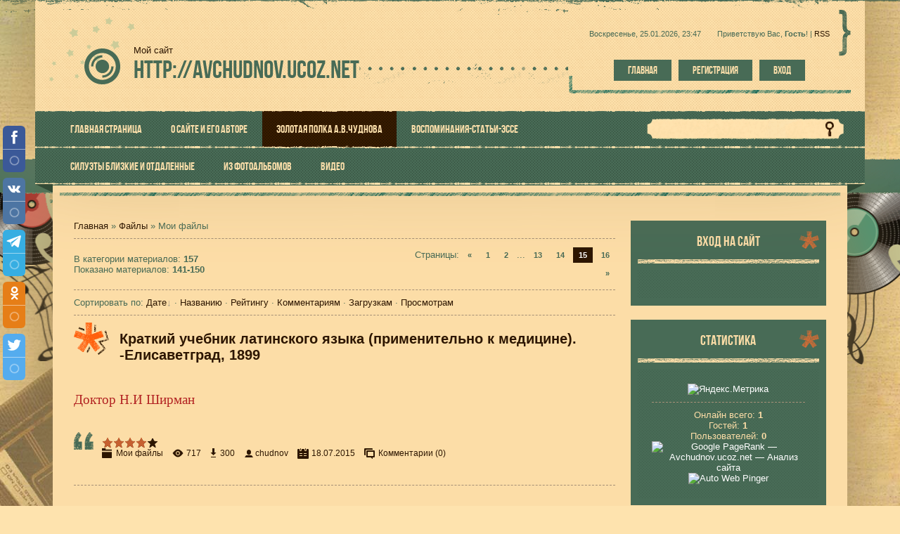

--- FILE ---
content_type: text/html; charset=UTF-8
request_url: https://avchudnov.ucoz.net/load/1-15
body_size: 10243
content:
<!DOCTYPE html>
<html>
<head>

	<script type="text/javascript">new Image().src = "//counter.yadro.ru/hit;ucoznet?r"+escape(document.referrer)+(screen&&";s"+screen.width+"*"+screen.height+"*"+(screen.colorDepth||screen.pixelDepth))+";u"+escape(document.URL)+";"+Date.now();</script>
	<script type="text/javascript">new Image().src = "//counter.yadro.ru/hit;ucoz_desktop_ad?r"+escape(document.referrer)+(screen&&";s"+screen.width+"*"+screen.height+"*"+(screen.colorDepth||screen.pixelDepth))+";u"+escape(document.URL)+";"+Date.now();</script>
<meta charset="utf-8">
<meta name="viewport" content="width=device-width; initial-scale=1">


<title>Мои файлы  - Каталог файлов - http://avchudnov.ucoz.net</title>
<link rel="stylesheet" href="/.s/src/css/1241.css" type="text/css" media="all" />
<script type="text/javascript">
var navTitle = 'Navigation';
</script>

	<link rel="stylesheet" href="/.s/src/base.min.css?v=221108" />
	<link rel="stylesheet" href="/.s/src/layer2.min.css?v=221108" />

	<script src="/.s/src/jquery-1.12.4.min.js"></script>
	
	<script src="/.s/src/uwnd.min.js?v=221108"></script>
	<script src="//s770.ucoz.net/cgi/uutils.fcg?a=uSD&ca=2&ug=999&isp=0&r=0.298610049457025"></script>
	<link rel="stylesheet" href="/.s/src/ulightbox/ulightbox.min.css" />
	<link rel="stylesheet" href="/.s/src/social.css" />
	<script src="/.s/src/ulightbox/ulightbox.min.js"></script>
	<script>
/* --- UCOZ-JS-DATA --- */
window.uCoz = {"uLightboxType":1,"layerType":2,"site":{"id":"eavchudnov","domain":null,"host":"avchudnov.ucoz.net"},"module":"load","country":"US","sign":{"5255":"Помощник","5458":"Следующий","7287":"Перейти на страницу с фотографией.","7254":"Изменить размер","7253":"Начать слайд-шоу","7251":"Запрошенный контент не может быть загружен. Пожалуйста, попробуйте позже.","7252":"Предыдущий","3125":"Закрыть"},"ssid":"034043175073600645553","language":"ru"};
/* --- UCOZ-JS-CODE --- */

		function eRateEntry(select, id, a = 65, mod = 'load', mark = +select.value, path = '', ajax, soc) {
			if (mod == 'shop') { path = `/${ id }/edit`; ajax = 2; }
			( !!select ? confirm(select.selectedOptions[0].textContent.trim() + '?') : true )
			&& _uPostForm('', { type:'POST', url:'/' + mod + path, data:{ a, id, mark, mod, ajax, ...soc } });
		}
 function uSocialLogin(t) {
			var params = {"vkontakte":{"width":790,"height":400},"google":{"height":600,"width":700},"yandex":{"width":870,"height":515},"ok":{"height":390,"width":710},"facebook":{"height":520,"width":950}};
			var ref = escape(location.protocol + '//' + ('avchudnov.ucoz.net' || location.hostname) + location.pathname + ((location.hash ? ( location.search ? location.search + '&' : '?' ) + 'rnd=' + Date.now() + location.hash : ( location.search || '' ))));
			window.open('/'+t+'?ref='+ref,'conwin','width='+params[t].width+',height='+params[t].height+',status=1,resizable=1,left='+parseInt((screen.availWidth/2)-(params[t].width/2))+',top='+parseInt((screen.availHeight/2)-(params[t].height/2)-20)+'screenX='+parseInt((screen.availWidth/2)-(params[t].width/2))+',screenY='+parseInt((screen.availHeight/2)-(params[t].height/2)-20));
			return false;
		}
		function TelegramAuth(user){
			user['a'] = 9; user['m'] = 'telegram';
			_uPostForm('', {type: 'POST', url: '/index/sub', data: user});
		}
function loginPopupForm(params = {}) { new _uWnd('LF', ' ', -250, -100, { closeonesc:1, resize:1 }, { url:'/index/40' + (params.urlParams ? '?'+params.urlParams : '') }) }
/* --- UCOZ-JS-END --- */
</script>

	<style>.UhideBlock{display:none; }</style>
</head>

<body>
<div id="utbr8214" rel="s770"></div>
<!--U1AHEADER1Z-->
<header>
  <div id="header">
   <div class="head-t">
       <div class="head-i">
        <div class="wrapper">
         <div id="head-sh">
          <div class="head-t">
           <div class="head-cont">
            <div class="head-l">
             <div id="site-logo"><span class="site-l"><span class="site-d"><!-- <logo> -->Мой сайт<!-- </logo> --></span><span class="site-n"><a href="http://avchudnov.ucoz.net/">http://avchudnov.ucoz.net</a></span></span></div>
            </div>
            <div class="head-r">
             <div class="dw-box">
              <span class="dw-i ">
                <span class="head-dt">Воскресенье, 25.01.2026, 23:47</span>
                <span class="head-wl"><span><!--<s5212>-->Приветствую Вас<!--</s>-->, <b>Гость</b>!</span> | <a href="https://avchudnov.ucoz.net/load/rss/">RSS</a></span></span>
             </div>
             <div class="head-btns">
              <a href="/"><!--<s5176>-->Главная<!--</s>--></a>
              <a title="Регистрация" href="/register"><!--<s3089>-->Регистрация<!--</s>--></a>
                <a title="Вход" href="javascript:;" rel="nofollow" onclick="loginPopupForm(); return false;"><!--<s3087>-->Вход<!--</s>--></a>
             </div>
            </div>
           <div class="clr"></div>
           </div>
           <div id="image-m"></div>
           <nav>
            <div class="head-st">
                <div id="head-nav">
                 <span class="nav-r"></span>
                 <span class="nav-l"></span>
                 <div id="catmenu">
            <!-- <sblock_nmenu> -->
<!-- <bc> --><div id="uNMenuDiv1" class="uMenuV"><ul class="uMenuRoot">
<li><a  href="/" ><span>Главная страница</span></a></li>
<li><a  href="/index/0-2" ><span>О сайте и его авторе</span></a></li>
<li><a class=" uMenuItemA" href="/load" ><span>Золотая полка А.В.Чуднова</span></a></li>
<li><a  href="/publ" ><span>Воспоминания-статьи-эссе</span></a></li>
<li><a  href="/blog" ><span>Силуэты близкие и отдаленные</span></a></li>
<li><a  href="/photo" ><span>Из фотоальбомов</span></a></li>
<li><a  href="/video" ><span>Видео</span></a></li></ul></div><!-- </bc> -->
<!-- </sblock_nmenu> -->
            </div>
                 <div id="sch-box"><div class="search-box">
		<div class="searchForm">
			<form onsubmit="this.sfSbm.disabled=true" method="get" style="margin:0" action="/search/">
				<div align="center" class="schQuery">
					<input type="text" name="q" maxlength="30" size="20" class="queryField" />
				</div>
				<div align="center" class="schBtn">
					<input type="submit" class="searchSbmFl" name="sfSbm" value="Найти" />
				</div>
				<input type="hidden" name="t" value="0">
			</form>
		</div></div></div>
                 <div class="clr"></div>
                </div>
            </div>
           </nav>
          </div>
         </div>
        </div>
       </div>
   </div>
  </div>
</header>
<!--/U1AHEADER1Z-->
<div id="overlay">
<div id="casing">
 <div id="vinyls">
  <div id="cas-i">
   <div class="wrapper">
    <div class="cas-box">
     <div class="cas-sh">
      <div class="cas-bl">
      <div class="cas-l">
        <!-- <global_promo> -->
        
        <!-- </global_promo> -->
         
         <!-- <middle> -->
       <div id="content" >
             <section><!-- <body> --><table border="0" cellpadding="0" cellspacing="0" width="100%">
<tr>
<td width="80%"><a href="http://avchudnov.ucoz.net/"><!--<s5176>-->Главная<!--</s>--></a> &raquo; <a href="/load/"><!--<s5182>-->Файлы<!--</s>--></a>  &raquo; Мои файлы</td>
<td align="right" style="white-space: nowrap;"></td>
</tr>
</table>
<hr />
<table border="0" cellpadding="0" cellspacing="0" width="100%">
<tr>
<td width="60%"><!--<s5222>-->В категории материалов<!--</s>-->: <b>157</b><br /><!--<s5220>-->Показано материалов<!--</s>-->: <b><span class="numShown73">141-150</span></b></td>
<td align="right"><!--<s3015>-->Страницы<!--</s>-->: <span class="pagesBlockuz1"><a class="swchItem swchItem-prev" href="/load/1-14"  onclick="spages('14', this, '2' ); return false;" ><span>&laquo;</span></a> <a class="swchItem" href="/load/1"  onclick="spages('1', this, '2' ); return false;" ><span>1</span></a> <a class="swchItem" href="/load/1-2"  onclick="spages('2', this, '2' ); return false;" ><span>2</span></a> <span class="swchItemDots"><span>...</span></span> <a class="swchItem" href="/load/1-13"  onclick="spages('13', this, '2' ); return false;" ><span>13</span></a> <a class="swchItem" href="/load/1-14"  onclick="spages('14', this, '2' ); return false;" ><span>14</span></a> <b class="swchItemA"><span>15</span></b> <a class="swchItem" href="/load/1-16"  onclick="spages('16', this, '2' ); return false;" ><span>16</span></a>  <a class="swchItem swchItem-next" href="/load/1-16"  onclick="spages('16', this, '2' ); return false;" ><span>&raquo;</span></a></span></td>
</tr>
</table>
<hr />
<!--<s5221>-->Сортировать по<!--</s>-->: <span class="sortBlock23"> 
<a href="javascript:;" rel="nofollow" onclick="ssorts('1', '/load/1', '0' ); return false;" class="catSortLink darr">Дате</a>  &middot;  
<a href="javascript:;" rel="nofollow" onclick="ssorts('3', '/load/1', '0' ); return false;" class="catSortLink">Названию</a>  &middot;  
<a href="javascript:;" rel="nofollow" onclick="ssorts('6', '/load/1', '0' ); return false;" class="catSortLink">Рейтингу</a>  &middot;  
<a href="javascript:;" rel="nofollow" onclick="ssorts('8', '/load/1', '0' ); return false;" class="catSortLink">Комментариям</a>  &middot;  
<a href="javascript:;" rel="nofollow" onclick="ssorts('10', '/load/1', '0' ); return false;" class="catSortLink">Загрузкам</a>  &middot;  
<a href="javascript:;" rel="nofollow" onclick="ssorts('12', '/load/1', '0' ); return false;" class="catSortLink">Просмотрам</a> </span><hr />
<div id="nativeroll_video_cont" style="display:none;"></div><script>
			var other_filters_params="",t="";
			$(".other_filter").each(function( ) {
				this.selectedIndex > 0 && ( other_filters_params += t + this.id + "=" + this.value, t="&" )
			});

			function spages(p, link, s ) {
				if ( 1) return !!location.assign(link.href);
				ajaxPageController.showLoader();
				if ( other_filters_params.length && other_filters_params.indexOf('?') < 0 ) {
					other_filters_params = '?' + other_filters_params;
				}
				_uPostForm('', { url:link.attributes.href.value + other_filters_params, data:{ ajax:1 } } )
			}

			function ssorts(p, cu, seo ) {
				if ( 1 ) {
					if ( seo&&seo=='1'){var uu=cu+'?sort='+p;var sort=false;var filter1=false;var filter2=false;var filter3=false;var pageX=false;tmp=[];var items=location.search.substr(1).split("&");for (var index=0;index<items.length;index++){tmp=items[index].split("=");if ( tmp[0]&&tmp[1]&&(tmp[0]=='sort')){sort=tmp[1];}if ( tmp[0]&&tmp[1]&&(tmp[0]=='filter1')){filter1=tmp[1];}if ( tmp[0]&&tmp[1]&&(tmp[0]=='filter2')){filter2=tmp[1];}if ( tmp[0]&&tmp[1]&&(tmp[0]=='filter3')){filter3=tmp[1];}if ( tmp[0]&&!tmp[1]){if ( tmp[0].match(/page/)){pageX=tmp[0];}}}if ( filter1){uu+='&filter1='+filter1;}if ( filter2){uu+='&filter2='+filter2;}if ( filter3){uu+='&filter3='+filter3;}if ( pageX){uu+='&'+pageX}document.location.href=uu+((other_filters_params!='')?'&'+other_filters_params:''); return;}
					document.location.href='/load/1-1-'+p+''+'?' + other_filters_params;
					return
				}
				ajaxPageController.showLoader();
				if ( other_filters_params.length && other_filters_params.indexOf('?') < 0 ) {
					other_filters_params = '?' + other_filters_params;
				}
				_uPostForm('', { url:'/load/1-1-' + p + '-0-0-0-0-' + Date.now() + other_filters_params });
			}</script>

			<div id="allEntries"><div id="entryID18">
			<table border="0" cellpadding="0" cellspacing="0" width="100%" class="eBlock"><tr><td style="padding:3px;">
				
				<div class="eTitle" style="text-align:start;"><a href="/load/kratkij_uchebnik_latinskogo_jazyka_primenitelno_k_medicine/1-1-0-18">Краткий учебник латинского языка (применительно к медицине). -Елисаветград, 1899</a></div>
				<div class="eMessage" style="text-align:start;clear:both;padding-top:2px;padding-bottom:2px;"><p class="western" style="margin-bottom: 0cm; line-height: 150%"><span style="color:#B22222;"><font face="Times New Roman, serif"><font style="font-size: 14pt">Доктор Н.И Ширман</font></font></span></p></div>
				<div class="eDetails" style="clear:both;">
					<div class="rate-stars-wrapper" style="float:inline-end">
		<style type="text/css">
			.u-star-rating-16 { list-style:none; margin:0px; padding:0px; width:80px; height:16px; position:relative; background: url('/.s/t/1241/rating.png') top left repeat-x }
			.u-star-rating-16 li{ padding:0px; margin:0px; float:left }
			.u-star-rating-16 li a { display:block;width:16px;height: 16px;line-height:16px;text-decoration:none;text-indent:-9000px;z-index:20;position:absolute;padding: 0px;overflow:hidden }
			.u-star-rating-16 li a:hover { background: url('/.s/t/1241/rating.png') left center;z-index:2;left:0px;border:none }
			.u-star-rating-16 a.u-one-star { left:0px }
			.u-star-rating-16 a.u-one-star:hover { width:16px }
			.u-star-rating-16 a.u-two-stars { left:16px }
			.u-star-rating-16 a.u-two-stars:hover { width:32px }
			.u-star-rating-16 a.u-three-stars { left:32px }
			.u-star-rating-16 a.u-three-stars:hover { width:48px }
			.u-star-rating-16 a.u-four-stars { left:48px }
			.u-star-rating-16 a.u-four-stars:hover { width:64px }
			.u-star-rating-16 a.u-five-stars { left:64px }
			.u-star-rating-16 a.u-five-stars:hover { width:80px }
			.u-star-rating-16 li.u-current-rating { top:0 !important; left:0 !important;margin:0 !important;padding:0 !important;outline:none;background: url('/.s/t/1241/rating.png') left bottom;position: absolute;height:16px !important;line-height:16px !important;display:block;text-indent:-9000px;z-index:1 }
		</style><script>
			var usrarids = {};
			function ustarrating(id, mark) {
				if (!usrarids[id]) {
					usrarids[id] = 1;
					$(".u-star-li-"+id).hide();
					_uPostForm('', { type:'POST', url:`/load`, data:{ a:65, id, mark, mod:'load', ajax:'2' } })
				}
			}
		</script><ul id="uStarRating18" class="uStarRating18 u-star-rating-16" title="Рейтинг: 4.0/1">
			<li id="uCurStarRating18" class="u-current-rating uCurStarRating18" style="width:80%;"></li></ul></div>
					<a class="e-category" href="/load/1">Мои файлы</a><span class="ed-sep"> | </span>
					<span class="e-reads"><span class="ed-title">Просмотров:</span> <span class="ed-value">717</span></span><span class="ed-sep"> | </span>
					<span class="e-loads"><span class="ed-title">Загрузок:</span> <span class="ed-value">300</span></span><span class="ed-sep"> | </span>
					<span class="e-author"><span class="ed-title">Добавил:</span> <span class="ed-value"><a href="javascript:;" rel="nofollow" onclick="window.open('/index/8-1', 'up1', 'scrollbars=1,top=0,left=0,resizable=1,width=700,height=375'); return false;">chudnov</a></span></span><span class="ed-sep"> | </span>
					<span class="e-date"><span class="ed-title">Дата:</span> <span class="ed-value" title="00:11">18.07.2015</span></span>
					<span class="ed-sep"> | </span><a class="e-comments" href="/load/kratkij_uchebnik_latinskogo_jazyka_primenitelno_k_medicine/1-1-0-18#comments">Комментарии (0)</a>
				</div>
			</td></tr></table><br /></div><div id="entryID17">
			<table border="0" cellpadding="0" cellspacing="0" width="100%" class="eBlock"><tr><td style="padding:3px;">
				
				<div class="eTitle" style="text-align:start;"><a href="/load/kirovograda_istorija_tradiciji_suchasnist/1-1-0-17">КІРОВОГРАДЩИНА. Історія. Традиції. Сучасність</a></div>
				<div class="eMessage" style="text-align:start;clear:both;padding-top:2px;padding-bottom:2px;"><p class="western" style="margin-bottom: 0cm; line-height: 100%"><font color="#000000"><font face="Times New Roman, serif"><font style="font-size: 14pt"><span lang="uk-UA">- Кіровоград,&nbsp;2008, - 640 с.</span></font></font></font></p>

<p align="left" class="western" style="margin-bottom: 0cm; line-height: 100%">&nbsp;</p></div>
				<div class="eDetails" style="clear:both;">
					<div class="rate-stars-wrapper" style="float:inline-end"><ul id="uStarRating17" class="uStarRating17 u-star-rating-16" title="Рейтинг: 5.0/1">
			<li id="uCurStarRating17" class="u-current-rating uCurStarRating17" style="width:100%;"></li></ul></div>
					<a class="e-category" href="/load/1">Мои файлы</a><span class="ed-sep"> | </span>
					<span class="e-reads"><span class="ed-title">Просмотров:</span> <span class="ed-value">1869</span></span><span class="ed-sep"> | </span>
					<span class="e-loads"><span class="ed-title">Загрузок:</span> <span class="ed-value">346</span></span><span class="ed-sep"> | </span>
					<span class="e-author"><span class="ed-title">Добавил:</span> <span class="ed-value"><a href="javascript:;" rel="nofollow" onclick="window.open('/index/8-1', 'up1', 'scrollbars=1,top=0,left=0,resizable=1,width=700,height=375'); return false;">chudnov</a></span></span><span class="ed-sep"> | </span>
					<span class="e-date"><span class="ed-title">Дата:</span> <span class="ed-value" title="23:34">17.07.2015</span></span>
					<span class="ed-sep"> | </span><a class="e-comments" href="/load/kirovograda_istorija_tradiciji_suchasnist/1-1-0-17#comments">Комментарии (0)</a>
				</div>
			</td></tr></table><br /></div><div id="entryID16">
			<table border="0" cellpadding="0" cellspacing="0" width="100%" class="eBlock"><tr><td style="padding:3px;">
				
				<div class="eTitle" style="text-align:start;"><a href="/load/polinovij_med_evgen_malanjuk_oleksandr_semenenko_kirilo_emanuel_poeziji_spogadi_listi_svitlini/1-1-0-16">Полиновий мед. Євген Маланюк, Олександр Семененко, Кирило Емануель:</a></div>
				<div class="eMessage" style="text-align:start;clear:both;padding-top:2px;padding-bottom:2px;"><p class="western" style="margin-bottom: 0cm; line-height: 100%">&nbsp;поезії &mdash; спогади &mdash; листи &mdash; світлини</p>

<p class="western" style="margin-bottom: 0cm; line-height: 100%">&nbsp;</p></div>
				<div class="eDetails" style="clear:both;">
					<div class="rate-stars-wrapper" style="float:inline-end"><ul id="uStarRating16" class="uStarRating16 u-star-rating-16" title="Рейтинг: 5.0/1">
			<li id="uCurStarRating16" class="u-current-rating uCurStarRating16" style="width:100%;"></li></ul></div>
					<a class="e-category" href="/load/1">Мои файлы</a><span class="ed-sep"> | </span>
					<span class="e-reads"><span class="ed-title">Просмотров:</span> <span class="ed-value">976</span></span><span class="ed-sep"> | </span>
					<span class="e-loads"><span class="ed-title">Загрузок:</span> <span class="ed-value">331</span></span><span class="ed-sep"> | </span>
					<span class="e-author"><span class="ed-title">Добавил:</span> <span class="ed-value"><a href="javascript:;" rel="nofollow" onclick="window.open('/index/8-1', 'up1', 'scrollbars=1,top=0,left=0,resizable=1,width=700,height=375'); return false;">chudnov</a></span></span><span class="ed-sep"> | </span>
					<span class="e-date"><span class="ed-title">Дата:</span> <span class="ed-value" title="02:19">17.07.2015</span></span>
					<span class="ed-sep"> | </span><a class="e-comments" href="/load/polinovij_med_evgen_malanjuk_oleksandr_semenenko_kirilo_emanuel_poeziji_spogadi_listi_svitlini/1-1-0-16#comments">Комментарии (0)</a>
				</div>
			</td></tr></table><br /></div><div id="entryID15">
			<table border="0" cellpadding="0" cellspacing="0" width="100%" class="eBlock"><tr><td style="padding:3px;">
				
				<div class="eTitle" style="text-align:start;"><a href="/load/velika_vijna_1941_1945_kirovogradskij_vimir_kniga_albom/1-1-0-15">Велика війна 1941-1945. Кіровоградський вимір. Книга-альбом</a></div>
				<div class="eMessage" style="text-align:start;clear:both;padding-top:2px;padding-bottom:2px;"><p class="western" style="margin-bottom: 0cm; line-height: 100%">&nbsp;</p>

<p class="western" lang="uk-UA" style="margin-bottom: 0cm; line-height: 100%">&nbsp;</p></div>
				<div class="eDetails" style="clear:both;">
					<div class="rate-stars-wrapper" style="float:inline-end"><ul id="uStarRating15" class="uStarRating15 u-star-rating-16" title="Рейтинг: 5.0/1">
			<li id="uCurStarRating15" class="u-current-rating uCurStarRating15" style="width:100%;"></li></ul></div>
					<a class="e-category" href="/load/1">Мои файлы</a><span class="ed-sep"> | </span>
					<span class="e-reads"><span class="ed-title">Просмотров:</span> <span class="ed-value">1401</span></span><span class="ed-sep"> | </span>
					<span class="e-loads"><span class="ed-title">Загрузок:</span> <span class="ed-value">309</span></span><span class="ed-sep"> | </span>
					<span class="e-author"><span class="ed-title">Добавил:</span> <span class="ed-value"><a href="javascript:;" rel="nofollow" onclick="window.open('/index/8-1', 'up1', 'scrollbars=1,top=0,left=0,resizable=1,width=700,height=375'); return false;">chudnov</a></span></span><span class="ed-sep"> | </span>
					<span class="e-date"><span class="ed-title">Дата:</span> <span class="ed-value" title="01:44">17.07.2015</span></span>
					<span class="ed-sep"> | </span><a class="e-comments" href="/load/velika_vijna_1941_1945_kirovogradskij_vimir_kniga_albom/1-1-0-15#comments">Комментарии (0)</a>
				</div>
			</td></tr></table><br /></div><div id="entryID14">
			<table border="0" cellpadding="0" cellspacing="0" width="100%" class="eBlock"><tr><td style="padding:3px;">
				
				<div class="eTitle" style="text-align:start;"><a href="/load/jurij_kaminskij_izbrannoe_stikhotvorenija_1958_2011_gg/1-1-0-14">Юрий Каминский. Избранное. Стихотворения 1958—2011 гг.</a></div>
				<div class="eMessage" style="text-align:start;clear:both;padding-top:2px;padding-bottom:2px;"><p class="western" style="margin-bottom: 0cm; line-height: 100%">&nbsp;</p>

<p class="western" style="margin-bottom: 0cm; line-height: 100%">&nbsp;</p></div>
				<div class="eDetails" style="clear:both;">
					<div class="rate-stars-wrapper" style="float:inline-end"><ul id="uStarRating14" class="uStarRating14 u-star-rating-16" title="Рейтинг: 5.0/1">
			<li id="uCurStarRating14" class="u-current-rating uCurStarRating14" style="width:100%;"></li></ul></div>
					<a class="e-category" href="/load/1">Мои файлы</a><span class="ed-sep"> | </span>
					<span class="e-reads"><span class="ed-title">Просмотров:</span> <span class="ed-value">2149</span></span><span class="ed-sep"> | </span>
					<span class="e-loads"><span class="ed-title">Загрузок:</span> <span class="ed-value">328</span></span><span class="ed-sep"> | </span>
					<span class="e-author"><span class="ed-title">Добавил:</span> <span class="ed-value"><a href="javascript:;" rel="nofollow" onclick="window.open('/index/8-1', 'up1', 'scrollbars=1,top=0,left=0,resizable=1,width=700,height=375'); return false;">chudnov</a></span></span><span class="ed-sep"> | </span>
					<span class="e-date"><span class="ed-title">Дата:</span> <span class="ed-value" title="00:26">17.07.2015</span></span>
					<span class="ed-sep"> | </span><a class="e-comments" href="/load/jurij_kaminskij_izbrannoe_stikhotvorenija_1958_2011_gg/1-1-0-14#comments">Комментарии (0)</a>
				</div>
			</td></tr></table><br /></div><div id="entryID13">
			<table border="0" cellpadding="0" cellspacing="0" width="100%" class="eBlock"><tr><td style="padding:3px;">
				
				<div class="eTitle" style="text-align:start;"><a href="/load/ljubov_nasha_otechestvo_barkovskie_prokhorovy_i_sokolovy_borodkiny_v_istorii_i_pamjati/1-1-0-13">Любовь наша, Отечество! Барковские, Прохоровы и Соколовы-Бородкины в истории и памяти</a></div>
				<div class="eMessage" style="text-align:start;clear:both;padding-top:2px;padding-bottom:2px;"><p class="western" style="margin-bottom: 0cm; line-height: 100%"><span style="color:#000080;"><strong>Василенко Анатолий Свиридович</strong></span></p>

<p class="western" style="margin-bottom: 0cm; line-height: 100%">- Кировоград: Имэкс-ЛТД, 2011, 202 с. : ил.</p>

<p class="western" style="margin-bottom: 0cm; line-height: 100%"><span style="color:#0000CD;">Серия &laquo;Єлисаветградське коло&raquo;</span></p>

<p class="western" style="margin-bottom: 0cm; line-height: 100%">&nbsp;</p></div>
				<div class="eDetails" style="clear:both;">
					<div class="rate-stars-wrapper" style="float:inline-end"><ul id="uStarRating13" class="uStarRating13 u-star-rating-16" title="Рейтинг: 5.0/1">
			<li id="uCurStarRating13" class="u-current-rating uCurStarRating13" style="width:100%;"></li></ul></div>
					<a class="e-category" href="/load/1">Мои файлы</a><span class="ed-sep"> | </span>
					<span class="e-reads"><span class="ed-title">Просмотров:</span> <span class="ed-value">1141</span></span><span class="ed-sep"> | </span>
					<span class="e-loads"><span class="ed-title">Загрузок:</span> <span class="ed-value">311</span></span><span class="ed-sep"> | </span>
					<span class="e-author"><span class="ed-title">Добавил:</span> <span class="ed-value"><a href="javascript:;" rel="nofollow" onclick="window.open('/index/8-1', 'up1', 'scrollbars=1,top=0,left=0,resizable=1,width=700,height=375'); return false;">chudnov</a></span></span><span class="ed-sep"> | </span>
					<span class="e-date"><span class="ed-title">Дата:</span> <span class="ed-value" title="23:34">16.07.2015</span></span>
					<span class="ed-sep"> | </span><a class="e-comments" href="/load/ljubov_nasha_otechestvo_barkovskie_prokhorovy_i_sokolovy_borodkiny_v_istorii_i_pamjati/1-1-0-13#comments">Комментарии (0)</a>
				</div>
			</td></tr></table><br /></div><div id="entryID12">
			<table border="0" cellpadding="0" cellspacing="0" width="100%" class="eBlock"><tr><td style="padding:3px;">
				
				<div class="eTitle" style="text-align:start;"><a href="/load/zapiski_russkoj_akademicheskoj_gruppy_v_ssha_tom_xxxvii/1-1-0-12">Записки русской академической группы в США. Том XXXVII</a></div>
				<div class="eMessage" style="text-align:start;clear:both;padding-top:2px;padding-bottom:2px;"><p class="western" style="margin-bottom: 0cm; line-height: 100%"><span style="font-size:12px;"><font face="Times New Roman, serif"><font style="font-size: 10pt"><font color="#000000"><span style="letter-spacing: 0.5pt"><span lang="en-US">- New York, </span></span></font><font color="#000000"><span lang="en-US">2012</span></font></font></font></span></p></div>
				<div class="eDetails" style="clear:both;">
					<div class="rate-stars-wrapper" style="float:inline-end"><ul id="uStarRating12" class="uStarRating12 u-star-rating-16" title="Рейтинг: 5.0/1">
			<li id="uCurStarRating12" class="u-current-rating uCurStarRating12" style="width:100%;"></li></ul></div>
					<a class="e-category" href="/load/1">Мои файлы</a><span class="ed-sep"> | </span>
					<span class="e-reads"><span class="ed-title">Просмотров:</span> <span class="ed-value">1792</span></span><span class="ed-sep"> | </span>
					<span class="e-loads"><span class="ed-title">Загрузок:</span> <span class="ed-value">425</span></span><span class="ed-sep"> | </span>
					<span class="e-author"><span class="ed-title">Добавил:</span> <span class="ed-value"><a href="javascript:;" rel="nofollow" onclick="window.open('/index/8-1', 'up1', 'scrollbars=1,top=0,left=0,resizable=1,width=700,height=375'); return false;">chudnov</a></span></span><span class="ed-sep"> | </span>
					<span class="e-date"><span class="ed-title">Дата:</span> <span class="ed-value" title="22:09">16.07.2015</span></span>
					<span class="ed-sep"> | </span><a class="e-comments" href="/load/zapiski_russkoj_akademicheskoj_gruppy_v_ssha_tom_xxxvii/1-1-0-12#comments">Комментарии (2)</a>
				</div>
			</td></tr></table><br /></div><div id="entryID11">
			<table border="0" cellpadding="0" cellspacing="0" width="100%" class="eBlock"><tr><td style="padding:3px;">
				
				<div class="eTitle" style="text-align:start;"><a href="/load/dmitro_ivanovich_chizhevskij_i_jogo_suchasniki_listi_spogadi/1-1-0-11">Дмитро Іванович Чижевський і його сучасники. Листи, спогади</a></div>
				<div class="eMessage" style="text-align:start;clear:both;padding-top:2px;padding-bottom:2px;"><p class="western" style="margin-bottom: 0cm; line-height: 100%">- Кіровоград: Імекс-ЛТД, 2013, 528 с.; <span lang="uk-UA">іл.</span></p></div>
				<div class="eDetails" style="clear:both;">
					<div class="rate-stars-wrapper" style="float:inline-end"><ul id="uStarRating11" class="uStarRating11 u-star-rating-16" title="Рейтинг: 5.0/1">
			<li id="uCurStarRating11" class="u-current-rating uCurStarRating11" style="width:100%;"></li></ul></div>
					<a class="e-category" href="/load/1">Мои файлы</a><span class="ed-sep"> | </span>
					<span class="e-reads"><span class="ed-title">Просмотров:</span> <span class="ed-value">1523</span></span><span class="ed-sep"> | </span>
					<span class="e-loads"><span class="ed-title">Загрузок:</span> <span class="ed-value">314</span></span><span class="ed-sep"> | </span>
					<span class="e-author"><span class="ed-title">Добавил:</span> <span class="ed-value"><a href="javascript:;" rel="nofollow" onclick="window.open('/index/8-1', 'up1', 'scrollbars=1,top=0,left=0,resizable=1,width=700,height=375'); return false;">chudnov</a></span></span><span class="ed-sep"> | </span>
					<span class="e-date"><span class="ed-title">Дата:</span> <span class="ed-value" title="18:28">16.07.2015</span></span>
					<span class="ed-sep"> | </span><a class="e-comments" href="/load/dmitro_ivanovich_chizhevskij_i_jogo_suchasniki_listi_spogadi/1-1-0-11#comments">Комментарии (0)</a>
				</div>
			</td></tr></table><br /></div><div id="entryID10">
			<table border="0" cellpadding="0" cellspacing="0" width="100%" class="eBlock"><tr><td style="padding:3px;">
				
				<div class="eTitle" style="text-align:start;"><a href="/load/kniga_josipa_polishhuka_1940_1943_uporjadnik_o_v_chudnov_kirovograd_imeks_ltd_2011_278_s_il_serija_elisavetgradske_kolo/1-1-0-10">Книга Йосипа Поліщука (1940-1943). Упорядник О.Чуднов</a></div>
				<div class="eMessage" style="text-align:start;clear:both;padding-top:2px;padding-bottom:2px;"><p align="justify" class="western" style="margin-bottom: 0cm; line-height: 100%">- Кіровоград, 2011. - 278 с.: іл.&nbsp;</p>

<p>&nbsp;</p></div>
				<div class="eDetails" style="clear:both;">
					<div class="rate-stars-wrapper" style="float:inline-end"><ul id="uStarRating10" class="uStarRating10 u-star-rating-16" title="Рейтинг: 5.0/1">
			<li id="uCurStarRating10" class="u-current-rating uCurStarRating10" style="width:100%;"></li></ul></div>
					<a class="e-category" href="/load/1">Мои файлы</a><span class="ed-sep"> | </span>
					<span class="e-reads"><span class="ed-title">Просмотров:</span> <span class="ed-value">1303</span></span><span class="ed-sep"> | </span>
					<span class="e-loads"><span class="ed-title">Загрузок:</span> <span class="ed-value">288</span></span><span class="ed-sep"> | </span>
					<span class="e-author"><span class="ed-title">Добавил:</span> <span class="ed-value"><a href="javascript:;" rel="nofollow" onclick="window.open('/index/8-1', 'up1', 'scrollbars=1,top=0,left=0,resizable=1,width=700,height=375'); return false;">chudnov</a></span></span><span class="ed-sep"> | </span>
					<span class="e-date"><span class="ed-title">Дата:</span> <span class="ed-value" title="16:55">16.07.2015</span></span>
					<span class="ed-sep"> | </span><a class="e-comments" href="/load/kniga_josipa_polishhuka_1940_1943_uporjadnik_o_v_chudnov_kirovograd_imeks_ltd_2011_278_s_il_serija_elisavetgradske_kolo/1-1-0-10#comments">Комментарии (0)</a>
				</div>
			</td></tr></table><br /></div><div id="entryID9">
			<table border="0" cellpadding="0" cellspacing="0" width="100%" class="eBlock"><tr><td style="padding:3px;">
				
				<div class="eTitle" style="text-align:start;"><a href="/load/prof_d_r_n_polonska_vasilenko_zaselennja_pivdennoji_ukrajini_v_polovini_xviii_st_1734_1775/1-1-0-9">Наталія  Полонська-Василенко. Заселення південної України в половині XVIII ст.</a></div>
				<div class="eMessage" style="text-align:start;clear:both;padding-top:2px;padding-bottom:2px;"><p class="western" style="margin-bottom: 0cm; line-height: 100%;"><strong>&nbsp;<span style="font-size:11px;"><font style="font-size: 12pt"><span lang="uk-UA">- Мюнхен: УВУ,</span></font></span><span style="font-size:11px;"><font style="font-size: 12pt">1960, </font></span><span style="font-size:11px;"><font style="font-size: 12pt">ч.І-2</font></span></strong></p>

<p class="western" style="margin-bottom: 0cm; line-height: 100%;">&nbsp;</p></div>
				<div class="eDetails" style="clear:both;">
					<div class="rate-stars-wrapper" style="float:inline-end"><ul id="uStarRating9" class="uStarRating9 u-star-rating-16" title="Рейтинг: 5.0/2">
			<li id="uCurStarRating9" class="u-current-rating uCurStarRating9" style="width:100%;"></li></ul></div>
					<a class="e-category" href="/load/1">Мои файлы</a><span class="ed-sep"> | </span>
					<span class="e-reads"><span class="ed-title">Просмотров:</span> <span class="ed-value">1956</span></span><span class="ed-sep"> | </span>
					<span class="e-loads"><span class="ed-title">Загрузок:</span> <span class="ed-value">484</span></span><span class="ed-sep"> | </span>
					<span class="e-author"><span class="ed-title">Добавил:</span> <span class="ed-value"><a href="javascript:;" rel="nofollow" onclick="window.open('/index/8-1', 'up1', 'scrollbars=1,top=0,left=0,resizable=1,width=700,height=375'); return false;">chudnov</a></span></span><span class="ed-sep"> | </span>
					<span class="e-date"><span class="ed-title">Дата:</span> <span class="ed-value" title="15:48">16.07.2015</span></span>
					<span class="ed-sep"> | </span><a class="e-comments" href="/load/prof_d_r_n_polonska_vasilenko_zaselennja_pivdennoji_ukrajini_v_polovini_xviii_st_1734_1775/1-1-0-9#comments">Комментарии (0)</a>
				</div>
			</td></tr></table><br /></div></div>
<div style="text-align:center;"><span class="pagesBlockuz2"><a class="swchItem1" href="/load/1"  onclick="spages('1', this, '2' ); return false;" ><span>1-10</span></a> <a class="swchItem1" href="/load/1-2"  onclick="spages('2', this, '2' ); return false;" ><span>11-20</span></a> <span class="swchItemDots"><span>...</span></span> <a class="swchItem1" href="/load/1-13"  onclick="spages('13', this, '2' ); return false;" ><span>121-130</span></a> <a class="swchItem1" href="/load/1-14"  onclick="spages('14', this, '2' ); return false;" ><span>131-140</span></a> <b class="swchItemA1"><span>141-150</span></b> <a class="swchItem1" href="/load/1-16"  onclick="spages('16', this, '2' ); return false;" ><span>151-157</span></a> </span></div><!-- </body> --></section>
            </div>
            
            <aside>
             <div id="sidebar">
                <!--U1CLEFTER1Z-->
<!-- <block4> -->

<div class="sidebox"><div class="sidetitle"><span><!-- <bt> --><!--<s5158>-->Вход на сайт<!--</s>--><!-- </bt> --></span></div>
<div class="inner">
<!-- <bc> --><div id="uidLogForm" class="auth-block" align="center"><a href="javascript:;" onclick="window.open('https://login.uid.me/?site=eavchudnov&ref='+escape(location.protocol + '//' + ('avchudnov.ucoz.net' || location.hostname) + location.pathname + ((location.hash ? ( location.search ? location.search + '&' : '?' ) + 'rnd=' + Date.now() + location.hash : ( location.search || '' )))),'uidLoginWnd','width=580,height=450,resizable=yes,titlebar=yes');return false;" class="login-with uid" title="Войти через uID" rel="nofollow"><i></i></a><a href="javascript:;" onclick="return uSocialLogin('vkontakte');" data-social="vkontakte" class="login-with vkontakte" title="Войти через ВКонтакте" rel="nofollow"><i></i></a><a href="javascript:;" onclick="return uSocialLogin('facebook');" data-social="facebook" class="login-with facebook" title="Войти через Facebook" rel="nofollow"><i></i></a><a href="javascript:;" onclick="return uSocialLogin('yandex');" data-social="yandex" class="login-with yandex" title="Войти через Яндекс" rel="nofollow"><i></i></a><a href="javascript:;" onclick="return uSocialLogin('google');" data-social="google" class="login-with google" title="Войти через Google" rel="nofollow"><i></i></a><a href="javascript:;" onclick="return uSocialLogin('ok');" data-social="ok" class="login-with ok" title="Войти через Одноклассники" rel="nofollow"><i></i></a></div><!-- </bc> -->   
</div>
<div class="clr"></div>
</div>

<!-- </block4> -->

<!-- <block5> -->

<!-- </block5> -->

<!-- <block6> -->

<!-- </block6> -->

<!-- <block7> -->

<!-- </block7> -->

<!-- <block9> -->

<!-- </block9> -->

<!-- <block11> -->
<div class="sidebox"><div class="sidetitle"><span><!-- <bt> --><!--<s5195>-->Статистика<!--</s>--><!-- </bt> --></span></div>
<div class="inner">
<div align="center"><!-- <bc> --><!-- Yandex.Metrika informer -->
<a href="https://metrika.yandex.ru/stat/?id=33247748&amp;from=informer"
target="_blank" rel="nofollow"><img src="//informer.yandex.ru/informer/33247748/3_1_FFFFFFFF_EFEFEFFF_0_pageviews"
style="width:88px; height:31px; border:0;" alt="Яндекс.Метрика" title="Яндекс.Метрика: данные за сегодня (просмотры, визиты и уникальные посетители)" onclick="try{Ya.Metrika.informer({i:this,id:33247748,lang:'ru'});return false}catch(e){}"/></a>
<!-- /Yandex.Metrika informer -->

<!-- Yandex.Metrika counter -->
<script type="text/javascript">
(function (d, w, c) {
 (w[c] = w[c] || []).push(function() {
 try {
 w.yaCounter33247748 = new Ya.Metrika({id:33247748,
 clickmap:true,
 trackLinks:true,
 accurateTrackBounce:true});
 } catch(e) { }
 });

 var n = d.getElementsByTagName("script")[0],
 s = d.createElement("script"),
 f = function () { n.parentNode.insertBefore(s, n); };
 s.type = "text/javascript";
 s.async = true;
 s.src = (d.location.protocol == "https:" ? "https:" : "http:") + "//mc.yandex.ru/metrika/watch.js";

 if (w.opera == "[object Opera]") {
 d.addEventListener("DOMContentLoaded", f, false);
 } else { f(); }
})(document, window, "yandex_metrika_callbacks");
</script>
<noscript><div><img src="//mc.yandex.ru/watch/33247748" style="position:absolute; left:-9999px;" alt="" /></div></noscript>
<!-- /Yandex.Metrika counter --><hr /><div class="tOnline" id="onl1">Онлайн всего: <b>1</b></div> <div class="gOnline" id="onl2">Гостей: <b>1</b></div> <div class="uOnline" id="onl3">Пользователей: <b>0</b></div>

<script>
 (function(i,s,o,g,r,a,m){i['GoogleAnalyticsObject']=r;i[r]=i[r]||function(){
 (i[r].q=i[r].q||[]).push(arguments)},i[r].l=1*new Date();a=s.createElement(o),
 m=s.getElementsByTagName(o)[0];a.async=1;a.src=g;m.parentNode.insertBefore(a,m)
 })(window,document,'script','https://www.google-analytics.com/analytics.js','ga');

 ga('create', 'UA-83964433-1', 'auto');
 ga('send', 'pageview');

</script>

<a href="https://rankw.ru/s/avchudnov.ucoz.net"><img src="https://widgets.rankw.ru/pr-1/avchudnov.ucoz.net.png" width="75" height="12" style="border:0px;" alt="Google PageRank — Avchudnov.ucoz.net — Анализ сайта"></a>

<!-- RankW.ru Auto Web Pinger BEGIN -->
 <a href="https://rankw.ru/s/avchudnov.ucoz.net" title="Auto Web Pinger - Обновили содержание страницы? Нажмите для оповещения поисковых систем!" target="_blank"><img src="https://widgets.rankw.ru/pinger.php?bg=ffffff&br=6e6e6e&sql=009cf0&sqr=f2ca00&tl=ffffff&tr=000000" width="55" height="15" style="border:none;" alt="Auto Web Pinger" /></a>
 <!-- RankW.ru Auto Web Pinger END --><!-- </bc> --></div>   
</div>
<div class="clr"></div>
</div>
<!-- </block11> -->

<!-- <block10> -->
<div class="sidebox"><div class="sidetitle"><span><!-- <bt> --><!--<s5204>-->Друзья сайта<!--</s>--><!-- </bt> --></span></div>
<div class="inner">
<!-- <bc> --><!--<s1546>--><li><a href="//blog.ucoz.ru/" target="_blank">Официальный блог</a></li>
<li><a href="//forum.ucoz.ru/" target="_blank">Сообщество uCoz</a></li>
<li><a href="//faq.ucoz.ru/" target="_blank">FAQ по системе</a></li>
<li><a href="//manual.ucoz.net/" target="_blank">Инструкции для uCoz</a></li><!--</s>-->
<!-- 120x600 -->
<script src="//embed.bannerboo.com/8cf92f25bd51c" async></script><!-- </bc> -->   
</div>
<div class="clr"></div>
</div>
<!-- </block10> -->
<!--/U1CLEFTER1Z-->
             </div>
           </aside>
           
         <!-- </middle> -->
      <div class="clr"></div>
        
        </div>
      </div>
     </div>
    </div>
   </div>
  </div>
 </div>
</div>
<!--U1BFOOTER1Z--><footer>
 <div id="footer">
 <div class="foot-dirt">
 <div class="foot-line">
 <div class="wrapper">
 <div id="foot-box">
 <div id="foot-rib"><span class="nav-l"></span><span class="nav-r"></span></div>
 <div class="foot-pad">
 <div class="foot-sh">
 <div class="foot-li">
 <div class="foot-r">
 <div id="soc-box">
 <a href="https://avchudnov.ucoz.net/load/rss/" class="soc-rss" target="_blank"></a>
 <a href="https://www.facebook.com/" class="soc-fc" target="_blank"></a>
 <a href="https://twitter.com/" class="soc-tw" target="_blank"></a>
 <a href="http://www.flickr.com/" class="soc-fl" target="_blank"></a>
 <a href="https://vimeo.com/" class="soc-vi" target="_blank"></a>
 </div>
 </div>
 <div class="foot-l">
 <!-- <copy> -->Copyright MyCorp &copy; 2026<!-- </copy> -->. <!-- "' --><span class="pbCTD5C_"><a href="https://www.ucoz.ru/" title="Используются технологии uCoz" target="_blank" rel="nofollow">uCoz</a></span>
 </div>
 <div class="clr"></div>
 </div>
 </div>
 </div>
 </div>
 </div>
 </div>
 </div>
 </div>
</footer>
<!-- uSocial -->

<!-- Start: injected by Adguard -->
<script src="//local.adguard.com/adguard-ajax-api/injections/content-script.js?ts=63696737614449&domain=usocial.pro&mask=111" nonce="292183b0863940c3bf5d4d10531fe3e8" type="text/javascript"></script>
<script src="//local.adguard.com/adguard-ajax-api/injections/userscripts.js?ts=63696737611105&name=AdGuard%20Popup%20Blocker&name=Adguard%20Assistant" nonce="292183b0863940c3bf5d4d10531fe3e8" type="text/javascript"></script>

<!-- End: injected by Adguard -->
<script async src="https://usocial.pro/usocial/usocial.js?v=6.1.4" data-script="usocial" charset="utf-8"></script>
<div class="uSocial-Share" data-pid="2b4f49f17901c6732befe41e4770f4b9" data-type="share" data-options="round-rect,style1,default,left,slide-down,size32,eachCounter1,eachCounter-bottom,counter0,upArrow-right" data-social="fb,vk,telegram,ok,twi" data-mobile="vi,wa,sms"></div>
<!-- /uSocial --><!--/U1BFOOTER1Z-->
</div>
<script type="text/javascript" src="/.s/t/1241/ui.js"></script>
</body>
</html>


<!-- 0.11792 (s770) -->

--- FILE ---
content_type: text/css
request_url: https://avchudnov.ucoz.net/.s/src/css/1241.css
body_size: 8144
content:
@font-face{font-family:'BebasNeue';
src:url('/.s/t/1241/fonts/bebasneue_bold.eot');
src:url('/.s/t/1241/fonts/bebasneue_bold.eot?#iefix') format('embedded-opentype'),
url('/.s/t/1241/fonts/bebasneue_bold.woff') format('woff'),
url('/.s/t/1241/fonts/bebasneue_bold.ttf') format('truetype'),
url('/.s/t/1241/fonts/bebasneue_bold.svg#webfont') format('svg');
font-weight: normal;
font-style: normal; }

article, aside, details, figcaption, figure, footer, header, hgroup, menu, nav, section {display:block;}
img,object,iframe,audio,video {max-width:100%;}
body {background:#fee3ae;margin:0;padding:0!important;font-size:13px;font-family:Tahoma,Geneva,sans-serif;color:#486b56;}
img,form {border:0;margin:0;}
a,input {outline:none;}
a {color:#2d1600;text-decoration:none;}
a:hover {text-decoration:underline;}
h1,h2, h3, h4, h5, h6 {font-weight:normal;margin:5px 0;padding:0;}
h1 {font-size:26px;}
h2 {font-size:21px;}
h3 {font-size:19px;}
h4 {font-size:17px;}
h5 {font-size:15px;}
h6 {font-size:13px;}
ul {list-style:square;}
hr {clear:both;border:none;border-bottom:1px dashed #a48f76;padding:10px 0 0;margin:0 0 10px;}
.clr {clear:both;}
.wrapper {margin:0 auto;}
iframe, object, embed {max-width: 100%;}

.product-card .product-tail { background-color:#fcdda7; }

#header {background:#4e755f url('/.s/t/1241/casing.jpg') 50% 0;position:relative;}
.head-i {background:url('/.s/t/1241/ribbon.png') 0 102% repeat-x;}
#head-sh {background:#fcdda7 url('/.s/t/1241/header.png');-moz-box-shadow:0 -80px 150px 0 #957d51;-webkit-box-shadow:0 -80px 150px 0 #957d51;box-shadow:0 -80px 150px 0 #957d51;}
.head-t {background:url('/.s/t/1241/top.png') repeat-x;}
#head-sh .head-t {padding:14px 0 0;}
.head-cont {background:url('/.s/t/1241/dots.png') 0 66% repeat-x;}
.head-l {float:left;background:url('/.s/t/1241/header.png') 2px 0;max-width:60%;padding:10px 0 20px 20px;-moz-box-sizing:border-box;-webkit-box-sizing:border-box;box-sizing:border-box;}
#site-logo {background:url('/.s/t/1241/logo.png') 0 0 no-repeat;padding:40px 0 20px 120px;}
.site-d {color:#2d1600; display:block;}
.site-n,.site-n a {font-size:36px;text-transform:uppercase;color:#486b56;font-family:'BebasNeue';}
.head-r {float:right;background:url('/.s/t/1241/header.png') 100% 0;max-width:40%;padding:0 20px 20px 0;-moz-box-sizing:border-box;-webkit-box-sizing:border-box;box-sizing:border-box;}
.dw-box {height:66px;line-height:66px;background:url('/.s/t/1241/bracket.png') 100% 0 no-repeat; padding:0 20px; font-size:11px;}
.dw-i {display:inline-block; line-height:normal; vertical-align:middle; text-align:center;}
.no-rss {display: inline-block; padding: 0 15px;}
.head-dt,.head-wl {display:inline-block;padding:0 10px;}
.head-btns {background:url('/.s/t/1241/sep-2.png') -25px 100% no-repeat; padding:5px 0 18px; text-align:center;}
.head-btns a {display:inline-block; padding:7px 20px;margin:0 3px;font-family:'BebasNeue'; color:#fde0ab; font-size:15px; text-transform:uppercase; background:#486b56;}
.head-btns a:hover {text-decoration:none; background:#351a00;}
.head-st {padding:0 0 10px;background:#f9daa4;}
#head-nav,#foot-rib {background:#486b56 url('/.s/t/1241/nav.png');line-height:52px;position:relative;padding:0 30px;}
.nav-l,.nav-r {display:block;position:absolute;background:#537358;bottom:-10px;width:25px;height:12px;line-height:normal;}
.nav-l {left:0;}
.nav-l:before,.nav-r:before {content:'';width:0;display:block;
 height:0;
 border-top:12px solid #334b37;
 border-left:25px solid transparent;}
.nav-r {right:0;}
.nav-r:before {border-left:none;border-right:25px solid transparent;}
#catmenu {float:left;width:75%;}
#catmenu ul,#catmenu li {padding:0;margin:0;list-style:none;}
#catmenu li {padding:0 1px 0 0;float:left;}
#catmenu li a {display:inline-block;height:52px;line-height:52px;padding:0 20px;text-transform:uppercase;font-size:16px;font-family:'BebasNeue';color:#fde0ab;}
#catmenu li a:hover,#catmenu li a.uMenuItemA,#catmenu li.uWithSubmenu:hover > a {background:#351a00 url('/.s/t/1241/nav-hov.png');text-decoration:none;}
#catmenu li.uWithSubmenu {position:relative;}
#catmenu ul ul {display:none;}
#catmenu li.uWithSubmenu:hover > ul {display:block;}
#catmenu ul ul {position:absolute;z-index:999;width:220px;top:51px;left:0;padding:13px 0;background:#351a00;border-top:1px solid #fde1ab;}
#catmenu ul ul ul {top:0;left:220px;border-top:none;border-left:1px solid #fde1ab;}
#catmenu ul ul li {float:none;padding:0 10px;}
#catmenu ul ul li a,#catmenu ul ul li a:hover,#catmenu li li a.uMenuItemA,#catmenu li li.uWithSubmenu:hover > a {display:block;padding:7px 10px;height:auto;line-height:normal;font-size:13px;background:none;margin:0 0 1px;}
#catmenu ul ul li a:hover,#catmenu li li a.uMenuItemA,#catmenu li li.uWithSubmenu:hover > a {background:#486b56;}
.nav-head,#catmenu li.uWithSubmenu em {display:none;}
.nav-head {padding:10px 15px;position:relative;font-size:25px;line-height:normal;text-transform:uppercase;color:#fde0ab;cursor:pointer;background:#351a00;font-family:'BebasNeue';}
.nav-head a {color:#fde0ab;text-decoration:none;}
.nav-head .icon {position:absolute;width:40px;right:15px;top:9px;}
.nav-head .icon span {display:block;height:4px;background:#fde0ab;margin:2px 0 0;border-bottom:1px solid #000;}
#catmenu li.uWithSubmenu em {color:#fde0ab;position:absolute;font-size:16px;font-weight:bold;width:24px;height:24px;line-height:24px;right:0;top:5px;font-style:normal;text-align:center;cursor:pointer;}
#catmenu li.uWithSubmenu em:hover {background:#fde0ab;color:#351a00;}

#sch-box {float:right;width:25%;line-height:normal;padding:10px 0 0;}
#sch-box .search-box {position:relative;overflow:hidden;background:url('/.s/t/1241/sch-f.png') 100% 100% no-repeat;padding:0 20px 0 0;}
#sch-box .searchForm {height:31px;background:url('/.s/t/1241/sch-f.png') 0 0 no-repeat;padding:0 20px 0 15px;}
#sch-box .queryField {width:100%;background:none;border:none;padding:0;margin:0;height:31px;line-height:31px;color:#351a00;}
#sch-box .searchSbmFl {position:absolute;right:5px;top:0;cursor:pointer;padding:0;margin:0;width:30px;height:31px;border:none;background:url('/.s/t/1241/sch-i.png') 50% 50% no-repeat;white-space:nowrap;text-indent:150%;overflow:hidden;}

#overlay {background:url('/.s/t/1241/casing.jpg') 60% 0;}
#casing {background:url('/.s/t/1241/sep-1.png') 0 10px repeat-x;}
#vinyls {background:url('/.s/t/1241/vinyls.png') 50% 0 no-repeat;}
#cas-i {background:url('/.s/t/1241/ribbon.png') 0 -50px repeat-x;}
.cas-box {padding:0 25px;}
.cas-sh,.foot-sh {background:#fcdda7 url('/.s/t/1241/vinyl-1.png') 92% 100% no-repeat;-moz-box-shadow:0 0 150px 0 #957d51;-webkit-box-shadow:0 0 150px 0 #957d51;box-shadow:0 0 150px 0 #957d51;}
.cas-bl {background:url('/.s/t/1241/dirt.png') 0 100% repeat-x;padding:0 10px;}
.cas-l,.foot-li {background:url('/.s/t/1241/sep-1.png') 0 0 repeat-x;padding:40px 20px 20px;}
#slider-box {position:relative;padding:21px 21px 0;margin:0 0 60px;}
.sl-bt,.sl-br,.sl-bb,.sl-bl {display:block;position:absolute;}
.sl-bt,.sl-bb {height:21px;width:100%;left:0; background:url('/.s/t/1241/slide-h.jpg') 0 0 no-repeat;}
.sl-bt {top:0;z-index:100;}
.sl-bb {bottom:-21px; background-position:100% 0;z-index:102;}
.sl-br,.sl-bl {height:100%;width:21px; background:url('/.s/t/1241/slide-v.jpg') 0 0 no-repeat;height:100%;}
.sl-br {right:0;top:0;z-index:101;}
.sl-bl {left:0;top:21px;background-position:0 100%;z-index:103;}
#slider-box ul,#slider-box li {padding:0;margin:0;list-style:none;}
#slider-box .slides > li {display:none;}
#slider-box .slides li:first-child {display:block;}
#slider-box img {display:block; width:100%;padding:0; margin:0; border:none;}
.flex-control-nav {display:none;}
.flex-prev,.flex-next {display:block; white-space:nowrap; text-indent:100%; overflow:hidden; width:97px; height:82px;background:url('/.s/t/1241/slide-a.png'); position:absolute; top:50%; margin-top:-31px; z-index:200;}
.flex-prev {left:-49px;}
.flex-next {background-position:100% 0; right:-49px;}

#sidebar {float:right;width:26%;}
.sidebox {background:#486b56;padding:10px;margin:0 0 20px;color:#fcdda7;}
.sidetitle {font-family:'BebasNeue';background:url('/.s/t/1241/side-t.png') 100% 5px no-repeat;text-transform:uppercase; text-align:center;color:#fcdda7;font-size:20px;margin:0 0 10px;}
.sidetitle span {display:block;padding:8px 0 21px;background:url('/.s/t/1241/side-sep.png') 0 100% repeat-x;}
.sidebox .inner {padding:20px;background:url('/.s/t/1241/side.png');}
.sidebox a {color:#fff;}
.sidebox ul,.sidebox .catsTable {margin:0;padding:0;list-style:none;}
.sidebox .catsTable,.sidebox .catsTable * {display:block;width:auto!important;}
.sidebox li {list-style:none;padding:0;}
.sidebox li a,.sidebox .catsTable a {display:inline-block;color:#fcdda7;padding:3px 0;}
.sidebox li b {color:#ff600d;font-weight:normal;}
.sidebox li a:before,.sidebox .catsTable a:before {content:"\2022";padding:0 5px 0 0;}
.sidebox li a:hover,.sidebox .catsTable a:hover,.sidebox li a.uMenuItemA,.sidebox .catsTable a.catNameActive {color:#fff;text-decoration:none;}
.sidebox li.uWithSubmenu,.sidebox li.parent-li {position:relative;}
.sidebox li.uWithSubmenu em,.sidebox li.parent-li em {position:absolute;top:0;right:0;width:22px;height:22px;line-height:22px;font-style:normal;font-size:14px;text-align:center;z-index:10;cursor:pointer;}
.sidebox li.uWithSubmenu em:hover,.sidebox li.parent-li em:hover {color:#fff;}
.sidebox .catNumData {color:#ff600d;display:inline-block;}
.sidebox .catDescr {opacity:.5;}
.sidebox .calTable{width:100%;}
.calTable {font-size:12px;}
.calTable td {text-align:center;padding:7px 2px;}
.calTable td a {text-decoration:underline;}
.calTable td a:hover {text-decoration:none;}
.calMonth,.calWday,.calWdaySe,.calWdaySu {font-size:13px;font-weight:bold;}
.calTable td.calMonth a {text-decoration:none;}
.calTable td.calMonth a:hover {text-decoration:underline;}
.calTable .calMday {color:#aaa;}
.calTable .calMdayA,.calTable .calMdayIsA {background:#351a00;font-weight:bold;color:#fcdda7;}
.sidebox ul ul {display:none;margin:0;padding:0 0 0 20px;}
.sidebox li.uWithSubmenu.over > ul,.sidebox li.parent-li.over > ul {display:block;}
.sidebox iframe {border:1px solid #351a00;}
.sidebox .answer {padding:5px 0 0 0;}
.schQuery,.schBtn {display:inline;padding:0 2px;}
.sidebox ul.rate-list {margin:0;}
#shop-basket ul li a {padding:0;margin:0;}
#shop-basket ul li a:before {display:none;}
#content {float:left;width:72%;}
#content fieldset {border:1px solid #2d1600;padding:20px;margin: 0 0 20px;}
#content legend {color:#2d1600 !important;}
#content .calTable {width:70%;margin:0 0 30px;}
#content.wide-page {float:none;width:auto;}
#casing label {color:#2d1600!important;}
.eBlock {margin:0 0 30px;padding:0 0 30px;border-spacing:0;border-bottom:1px dashed #a48f76;clear:both;table-layout: fixed;}
.eBlock + br {display:none;}
.eBlock + table {margin:40px 0 0;border-spacing:0;}
.eBlock + table td[width="60%"] {font-size:18px;padding:0 0 20px;font-weight:bold;}
.eBlock td {padding:0!important;}
.eTitle {padding:12px 0 12px 65px!important;font-size:20px;color:#2d1600;font-weight:bold;background:url('/.s/t/1241/star.png') 0 0 no-repeat;min-height:48px;-webkit-box-sizing: border-box;-moz-box-sizing: border-box;box-sizing: border-box;}
.eTitle a {color:#2d1600;}
.eTitle div[style^="float:right"] a {font-size:inherit;}
.eDetails,.eDetails1,.eDetails2{clear:both;font-size:12px;padding:7px 0!important;color:#2d1600;margin:10px 0 0;}
.eBlock .eDetails,.eBlock .eDetails1,.eBlock .eDetails2,.eBlock td.eDetails,.eBlock td.eDetails1,.eBlock td.eDetails2 {padding:7px 0 7px 40px!important;margin:20px 0 0!important;background:url('/.s/t/1241/quote.png') 0 0 no-repeat;}
.eBlock .eDetails2 {background:none;}
.eDetails a,.eDetails1 a,.eDetails2 a {text-decoration:none;}
.eDetails a:hover,.eDetails1 a:hover,.eDetails2 a:hover,.eDetails .ed-value:hover,.eDetails1 .ed-value:hover,.eDetails2 .ed-value:hover {color:#ff600d;}
.e-category,.e-comments {background:url('/.s/t/1241/details.png') 0 -500px no-repeat;padding:0 0 0 20px;margin:0 10px 0 0;display:inline-block;height:15px;line-height:15px;}
.e-category:hover {background-position:-1000px -500px;}
.e-reads,.e-loads,.e-author,.e-date,.e-rating,.e-add,.e-tags {background:url('/.s/t/1241/details.png') 0 0 no-repeat;padding:0 0 0 20px;margin:0 10px 0 0;display:inline-block;height:15px;line-height:15px;}
.e-reads {background-position:0 0;}
.e-reads:hover {background-position:-1000px 0;}
.e-loads {background-position:0 -400px;padding:0 0 0 14px;}
.e-loads:hover {background-position:-1000px -400px;}
.e-author {background-position:0 -100px;padding:0 0 0 16px;}
.e-author:hover {background-position:-1000px -100px;}
.e-date {background-position:0 -300px;padding:0 0 0 20px;}
.e-date:hover {background-position:-1000px -300px;}
.e-comments {background-position:0 -200px;}
.e-comments:hover {background-position:-1000px -200px;}
.e-rating {background-position:0 -600px;padding:0 0 0 20px;}
.e-rating:hover {background-position:-1000px -600px;}
.e-add {background-position:0 -700px;padding:0 0 0 20px;}
.e-add:hover {background-position:-1000px -700px;}
.e-tags {background-position:0 -800px;padding:0 0 0 20px;}
.e-tags:hover {background-position:-1000px -800px;}
.ed-sep,.ed-title {display:none;}
.eBlock td.eMessage,.eBlock td.eText {padding:10px 0 20px!important;}
.eMessage,.eText {margin:0;padding:30px 0 10px!important;line-height:130%;text-align:justify!important;}
div[id^='entryID'] .eMessage img,.eText img {max-width: 100%;float:left;margin:5px 20px 5px 0!important;border:none!important;}
.eMessage p,.eText p {margin:0;padding:0 0 5px 0;}
.eMessage,.eText,.cMessage {word-break: break-word;word-wrap: break-word;}
.eBlock td.eMessage,.eBlock td.eMessage.eText {padding:20px 0 10px!important;}
.pagesBlockuz1 b,.pagesBlockuz2 b,#pagesBlock1 b,#pagesBlock2 b,.pgSwchA b, .pagesBlockuz1 a,.pagesBlockuz2 a,#pagesBlock1 a,#pagesBlock2 a,a.pgSwch{display:inline-block;margin:2px 0;}
.pagesBlockuz1 b,.pagesBlockuz2 b,#pagesBlock1 b,#pagesBlock2 b,.pgSwchA b {padding:5px 8px;background:#2d1600;font-weight:bold;color:#fff;font-size:11px;}
.pagesBlockuz1 a,.pagesBlockuz2 a,#pagesBlock1 a,#pagesBlock2 a,a.pgSwch {padding:5px 8px;font-size:11px;color:#486b56;font-weight:bold;}
.pagesBlockuz1 a:hover,.pagesBlockuz2 a:hover,#pagesBlock1 a:hover,#pagesBlock2 a:hover,a.pgSwch:hover {text-decoration:none;background:#ff600d;color:#fff;}

.cBlock1,.cBlock2 {background:#fee3ae;border-bottom:1px solid #351a00;margin:0!important;padding:5px!important;}
#content .cBlock1,#content .cBlock2{background:#ffde9c;padding:20px!important;margin:5px 0 0!important;border:1px solid #ffd58a;}
.commTable {background:#486b56 url('/.s/t/1241/side.png');padding:20px;color:#fcdda7;}
.cMessage {font-size:12px;line-height:130%;}
.cTop {padding:0 0 15px 0;font-size:14px;}
.cTop * {font-weight:normal;}
.cAnswer {padding:5px 0 0 0;font-style:italic;color:#464646;font-size:11px;}
.commTd1 {padding:5px 2px;width:20%;}
input.codeButtons {min-width:30px;}
.securityCode {}
.eAttach {margin:10px 0;font-size:11px;color:#2d1600;padding:0 0 0 15px;background:url('/.s/t/1241/attach.gif') 0 0 no-repeat;}
.eRating {font-size:8pt;}
.manTdError,.commError {color:#FF600D;}
.commReg {padding: 10px 0;text-align:center;}
a.groupModer:link,a.groupModer:visited,a.groupModer:hover {color:blue;}
a.groupAdmin:link,a.groupAdmin:visited,a.groupAdmin:hover {color:#FF600D;}
a.groupVerify:link,a.groupVerify:visited,a.groupVerify:hover {color:#486B56;}
.replaceTable {font-size:12px;padding:20px;border:none;background:#486b56 url('/.s/t/1241/side.png');padding:20px;color:#fcdda7;}
.replaceTable a {color:#fff;}
.legendTd {font-size:8pt;}
.outputPM {border:1px dashed #ddd;margin:4px 0 4px 30px;}
.inputPM {border:1px dashed #ddd;margin:4px 0;}
.uTable {border-spacing:0;margin:0;padding:0;background:#ffde9c;border-bottom:1px solid #ffd58a;border-top:2px solid #ffd58a;}
.uTable td {padding:8px 10px;border-bottom:1px solid #ffd58a;}
.uTable td.uTopTd {border-bottom-width:2px;}
.eAttach .entryAttachSize {padding-left:4px;}
.manTable {text-align:left;}
.manTable .manTd1 {font-size:12px;line-height:14px;width:30%;}
#casing.popuptable {margin:0;padding:0;background:#ffde9c;color:#486b56;}
.popuptitle {background:#486b56 url('/.s/t/1241/side.png');color:#fcdda7;font-family:'BebasNeue';text-transform:uppercase;padding:13px 20px;font-size:18px;}
.popupbody {padding:20px;font-size:12px;color:#486b56;}
.popupbody * {font-size:12px!important;}
.popuptable table {text-align:left;color:#486b56;}

.archiveEntryTitle ul {margin:2px 0;list-style:circle;}
.archiveEntryTitle .archiveEntryTime {display:inline-block;padding:3px 5px;font-size:11px;background:#2d1600;color:#fff;}
.archiveEntryTitle .archiveEntryTitleLink {font-size:14px;text-decoration:none;color:#2d1600;}
.archiveEntryTitle .archiveEntryTitleLink:hover {text-decoration:underline;}
.archiveEntryTitle .archiveEntryComms {font-size:11px;color:#999;}

#uEntriesList .uEntryWrap {min-width:33.33%;padding:0 20px 20px;-moz-box-sizing:border-box;-webkit-box-sizing:border-box;box-sizing:border-box;}
#uEntriesList .entryBlock {display:block!important;}
#uEntriesList .uphoto {width:auto;display:block;margin:0;}
#uEntriesList .photo-title {height:40px;line-height:40px;overflow:hidden;white-space:normal;}
#uEntriesList .photo-block,#uEntriesList .photo-eblock {display:block;font-family:Tahoma,Geneva,sans-serif;font-weight:normal;padding:10px;-moz-border-radius:0;-webkit-border-radius:0;border-radius:0;-moz-box-shadow:none;-webkit-box-shadow:none;box-shadow:none;}
#uEntriesList .ph-wrap,#uEntriesList .ph-tc {height:100%;width:100%;display:block;overflow:hidden;}
#uEntriesList .ph-wrap img {display:block;padding:0;margin:0;border:none;width:100%;}
#uEntriesList .ph-data {position:relative;top:50%;margin:-22px 0 0;}
#photoModalWrap .fancybox-wrap,#photoModalWrap .fancybox-inner,#photoModalWrap .fancybox-outer {max-width:100%;-moz-box-sizing:border-box;-webkit-box-sizing:border-box;box-sizing:border-box;}

.user_avatar img {border:1px solid #351a00;width:100px;padding:2px;}
.cMessage .user_avatar img {width:50px;margin:0 10px 5px 0;}

#footer {background:url('/.s/t/1241/ribbon.png') 0 10px repeat-x;position:relative;}
.foot-dirt {background:url('/.s/t/1241/dirt.png') 0 100% repeat-x;}
.foot-line {background:url('/.s/t/1241/sep-1.png') 0 70px repeat-x;}
#foot-rib {height:50px;background-position:0 -2px;}
.foot-pad {padding:0 25px;}
.foot-sh {background:#fcdda7 url('/.s/t/1241/dirt.png') 0 100% repeat-x;padding:10px 10px 0;}
.foot-li {padding:35px 20px 30px;}
.foot-l {float:left;width:60%;padding:4px 0 0;}
.foot-r {float:right;width:40%;text-align:right;}
#soc-box a {display:inline-block;width:24px;height:24px;background:url('/.s/t/1241/soc.png');margin:0 0 0 7px;}
#soc-box a.soc-rss {background-position:0 0;}
#soc-box a.soc-rss:hover {background-position:0 -24px;}
#soc-box a.soc-fc {background-position:-24px 0;}
#soc-box a.soc-fc:hover {background-position:-24px -24px;}
#soc-box a.soc-tw {background-position:-48px 0;}
#soc-box a.soc-tw:hover {background-position:-48px -24px;}
#soc-box a.soc-fl {background-position:-72px 0;}
#soc-box a.soc-fl:hover {background-position:-72px -24px;}
#soc-box a.soc-vi {background-position:-96px 0;}
#soc-box a.soc-vi:hover {background-position:-96px -24px;}


.gTable,.postTable {background:none;border-spacing:0;}
.postTable {border-top:2px solid #ffd58a;}
.gTable {background:#ffde9c;border-bottom:1px solid #ffd58a;}
.gTableTop {font-family:'BebasNeue';background:#486b56;text-transform:uppercase;padding:13px 20px;color:#fcdea8;font-size:16px;}
.gTableTop a {color:#fcdea8;}
.gTableTop a:hover {text-decoration:none!important;}
.gTableSubTop,.postTdTop {font-weight:bold;padding:0 10px;height:34px;line-height:34px;font-size:12px;border-bottom:2px solid #ffd58a;position:relative;}
.gTableSubTop b {font-weight:normal;}
.gTableBody,.gTableBody1,.gTableBottom,.gTableError,.forumNameTd,.forumLastPostTd,.threadNametd,.threadAuthTd,.threadLastPostTd,.threadsType,.postPoll,.newThreadBlock,.newPollBlock,.newThreadBlock,.newPollBlock,.gTableRight,.postTdInfo,.codeMessage,.quoteMessage,.forumIcoTd,.forumThreadTd,.forumPostTd,.gTableLeft,.threadIcoTd,.threadPostTd,.threadViewTd,.postBottom {padding:15px 10px;border-bottom:1px solid #ffd58a;}
.postPoll,.postTdInfo,.postBottom,.posttdMessage {border-bottom:none;}
.postBottom {border-top:1px solid #ffd58a;}
.postBottom {padding:3px 7px;}
a.forum,a.threadLink {padding:0;font-size:16px;font-family:'BebasNeue';}
a.forumLastPostLink {color:#777!important;}
.gTableLeft {font-weight:bold}
.gTableError {color:#FF600D}
.forumLastPostTd,.forumArchive {font-size:8pt}
a.catLink {text-decoration:none}
a.catLink:hover {text-decoration:underline}
.lastPostGuest,.lastPostUser,.threadAuthor {font-weight:bold}
.archivedForum{font-size:8pt;color:#FF600D!important;font-weight:bold}
.forumDescr {font-size:8pt}
div.forumModer {color:#777;font-size:8pt}
.forumViewed {font-size:9px}
.forumBarKw {font-weight:normal}
a.forumBarA {text-decoration:none;color:#777!important}
a.forumBarA:hover {text-decoration:none}
.fastLoginForm {font-size:8pt}
.switch,.pagesInfo {padding:4px 7px;font-weight:normal;font-size:11px;background:#2d1600;color:#fff;}
.switchActive {padding:4px 7px;font-weight:normal;background:#ff600d;color:#fff;}
a.switchDigit,a.switchBack,a.switchNext {text-decoration:none;color:#fff;}
a.switchDigit:hover,a.switchBack:hover,a.switchNext:hover {text-decoration:underline}
.threadLastPostTd {font-size:8pt}
.threadDescr {font-size:8pt}
.threadNoticeLink {font-weight:bold}
.threadsType {height:20px;font-weight:bold;font-size:8pt}
.threadsDetails,.forumOnlineBar {padding:5px 15px;}
a.threadPinnedLink {font-weight:bold;color:#f63333!important}
a.threadFrmLink {color:#777!important}
.postpSwithces {font-size:8pt}
.thDescr {font-weight:normal}
.threadFrmBlock {font-size:8pt;text-align:right}
.forumNamesBar {font-size:11px;padding:3px 0}
.forumModerBlock {padding:3px 0}
.postPoll {text-align:center}
.postUser {font-weight:bold}
.postRankName {margin-top:5px}
.postRankIco {margin-bottom:5px;margin-bottom:5px}
.reputation {margin-top:5px}
.signatureHr {margin-top:20px}
.postTdInfo,.posttdMessage {padding:20px;}
.postTdInfo {text-align:center;border-right:1px solid #ffd58a;}
.posttdMessage {line-height:18px;}
.pollQuestion {text-align:center;font-weight:bold}
.pollButtons,.pollTotal {text-align:center}
.pollSubmitBut,.pollreSultsBut {width:140px;font-size:8pt}
.pollSubmit {font-weight:bold}
.pollEnd {text-align:center;height:30px}
.codeMessage,.quoteMessage,.uSpoilerText {font-size:11px;padding:10px;margin:0 0 20px;background:#fcdda7;border:1px solid #351a00!important;color:#351a00;}
.signatureView {display:block;font-size:8pt;line-height:14px;padding:0 0 0 10px;border-left:3px solid #a48f76}
.edited {padding-top:30px;font-size:8pt;text-align:right;color:gray}
.editedBy {font-weight:bold;font-size:8pt}
.statusBlock {padding-top:3px}
.statusOnline {color:#486B56}
.statusOffline {color:#FF600D}
.newThreadItem {padding:0 0 8px;background:url('/.s/t/1241/12.gif') no-repeat 0 4px}
.newPollItem {padding:0 0 8px;background:url('/.s/t/1241/12.gif') no-repeat 0 4px}
.pollHelp {font-weight:normal;font-size:8pt;padding-top:3px}
.smilesPart {padding-top:5px;text-align:center}
.userAvatar {border:1px solid #351a00;padding:2px;}
.pollButtons button {margin:0 10px 0 0!important}
.postBottom .goOnTop {display:none!important}
.postIpLink {text-decoration:none;}
.thread_subscribe {text-decoration:none;}
.thread_subscribe:hover {text-decoration:underline;}
.postip,.postip a {font-size:11px;color:#777;}
.UhideBlockL {background:#fcdda7;border:1px solid #351a00;padding:10px;color:#351a00;}
.UhideBlockL a {color:#2d1600;}
.userRights {background:#ffde9c;border:1px solid #ffd58a;padding:20px;}

#casing input[type='text'],#casing input[type='password'],#casing textarea,#casing input[type='file'],#casing select,.filterBlock {color:#351a00;background:#fcdda7;border:1px solid #351a00;padding:7px 5px;margin:0 0 1px;outline:none;}
#casing input[type='text'],#casing input[type='password'],#casing textarea,#casing input[type='file'] {-webkit-appearance:none;}
#casing input[type='text']:focus,#casing input[type='password']:focus,#casing textarea:focus,#casing input[type='file']:focus,#casing select:focus {background:#f5d394;}
#casing input[type='submit'],#casing input[type='reset'],#casing input[type='button'],#casing button {
	font-size:11px!important; padding:7px 10px; margin:0 0 1px; border:1px solid #351a00; font-weight:normal!important; cursor:pointer;
	background-color:#2d1600; text-transform:uppercase; color:#fff; width:auto!important; }
input.commFl,textarea.commFl,.prosFl,.consFl,.mchat,.sidebox .loginField,.postTextFl {width:100%;-moz-box-sizing:border-box;-webkit-box-sizing:border-box;box-sizing:border-box;}
textarea {resize: vertical;}
#mchatMsgF {min-height:60px;max-width:98%;}
#MCaddFrm table {border-spacing:0;}
#MCaddFrm table td {padding:2px 0;}
#casing input[type='submit']:hover,#casing input[type='reset']:hover,#casing input[type='button']:hover,#casing button:hover {background-color:#ff600d; color:#fff; }
#iplus input {width:auto!important;}
#thread_search_field {width:155px!important;margin-right:4px!important;}
textarea.mchat {vertical-align: bottom;}
.manTable select {max-width: 300px;}
div[id^="imblock"] > span:first-child {width: 27px;display: inline-block;}
.cats-select-btn {text-shadow: inherit;}
ol.recommended-products-list {background-color: inherit!important;}
div.recommended-products {border: none!important;}
input[type="button"][id^="bid-"] {margin-left: 4px !important;}
.parent-li .catref {margin-right: 22px; word-wrap: break-word;-ms-word-break: break-all;word-break: break-all;}
.parent-li .catref + b {margin-left: -22px;}
.gphoto, .smiles img {max-width: inherit !important;}
#subscribe {font-size: 14px !important;}
#tb_gtype_1 .manTd1 {white-space: nowrap;}
.manStar {color: #FF600D;}
.uplFileFl,.ucoz-forum-post-image-interface {margin-left: 10px !important;}

#casing input#catSelector9{background-image:url('/.s/src/panel-v2/img/select_disabled_arrow.png'); padding-right:25px; }
#casing input#catSelector9:hover{background-image:url('/.s/src/panel-v2/img/select_arrow.png'); }
#catmenu li li.uWithSubmenu > a:after {content:"\002b";font-size:14px;font-family:Tahoma,Geneva,sans-serif;display:block;width:5px;position:absolute;height:5px;top:4px;left:auto;right:25px;}

#doSmbBt,.u-combobut {display:none;}
#casing .u-comboeditcell,#casing .u-combo {border:0!important;background:none!important;}
#casing .u-combolist,#content .xw-mc {padding:5px 3px;background:#fcdda7;border:1px solid #351a00;margin:0;font-size:12px!important;color:#351a00!important;}
#content .xw-tl,#content .xw-bl,#content .u-menuvsep {display:none;}
#content .xw-ml,#content .xw-mr {margin:0;padding:0;background:none;}
#uNetRegF table {text-align:left;}
#uNetRegF table table {clear:both;}
#uNetRegF table table td {padding:5px 0 0 0;}
.sidebox .gTable {background:none;border:none;}
.sidebox .forumDescr {color:#ff600d;}
.sidebox .gTableTop,.sidebox .gTableSubTop,.sidebox .forumNameTd {border:none;background:none;color:#fcdda7;text-transform:none;height:auto;line-height:normal;overflow:visible;font-size:13px!important;font-family:Tahoma,Geneva,sans-serif;-moz-box-shadow:none;-webkit-box-shadow:none;box-shadow:none;}
.sidebox .gTable ul {padding:0 0 0 20px;}
.sidebox .gTableTop,.sidebox .gTableSubTop {display:block;padding:3px 0!important;color:#fcdda7;font-weight:normal;text-decoration:none;position:relative;}
.sidebox .gTableTop:hover,.sidebox .gTableSubTop:hover {color:#fff;}
.sidebox .gTableTop:before,.sidebox .gTableSubTop:before {content:"\2022";padding:0 5px 0 0;}
.manTable td input,.manTable td textarea {max-width:99%;}
.manTable td input#id_file_add {max-width:none;}
.entTd .eDetails {margin:0 0 40px;}
.opt_vals .gTableSubTop {padding-left:0;background:none;}
#content form[action$="search/"] table {width:100%;}
#content form[action$="search/"] table td {white-space:normal!important;}
#content form[action$="search/"] table td+td {width:30%;}
#content .queryField {width:70%!important;}
#slideshowBlock7 {margin:0 0 20px;}
#selectPhotosBtn {height:auto!important;}
#content .gTableSubTop {font-size:10px!important;}

/***** Standard 1200px *****/
.wrapper {width:1180px;}
/***** Standard 960px *****/
@media only screen and (max-width:1200px) {
.wrapper {width:auto; margin:0;}
}
@media only screen and (max-width: 960px) {
.navbar-share {display: none;}
#header,.head-t,.head-i,.head-cont,.dw-box,#overlay,#casing,#vinyls,#cas-i,.cas-l,#footer,.foot-dirt,.foot-line {background:none;}
#head-sh,.cas-sh,.foot-sh {-moz-box-shadow:none;-webkit-box-shadow:none;box-shadow:none;}
#head-sh .head-t {padding:0;background:url('/.s/t/1241/vinyl-2.png') 100% 0 no-repeat;}
.head-cont {background:url('/.s/t/1241/top.png') repeat-x; padding:14px 0 0;}
.head-l,.head-r,.foot-l,.foot-r,#catmenu,#sch-box {clear:both;float:none;width:auto;text-align:center;}
.head-l,.head-r {max-width:none;background:none;padding:0;}
.head-r {background:url('/.s/t/1241/dirt.png') 0 100% repeat-x;padding:0 0 30px;}
.head-st {padding-bottom:0;}
#site-logo {display:inline-block;padding-right:100px;}
.head-btns {padding:0 0 20px 20px;position:relative;margin:0 40px 0 20px;}
.head-btns:before {content:''; position:absolute; bottom:0; right:-20px; width:25px; height:100%;background:url('/.s/t/1241/sep-2.png') 0 100% no-repeat;}
.dw-box {height:auto;line-height:normal;padding:0;}
.dw-i {padding:0 0 20px;}
#image-m {background:url('/.s/t/1241/image-m.jpg');background-size:cover;height:400px;}
#head-nav {background:#486b56 url('/.s/t/1241/side.png');line-height:normal;position:relative;padding:0 20px;}
.foot-l {padding:10px 0 0;}
#sch-box {padding:0 0 20px;}
.nav-l,.nav-r {display:none;}
.cas-box,.cas-bl,.foot-pad {padding:0;}
.cas-l {background:url('/.s/t/1241/dirt-b.png') 0 0 repeat-x; border-top:5px solid #351a00;}
#slider-box {display:none;}
#content,#sidebar {float:none;width:auto;}
#sidebar {padding:40px 0 20px;}
#foot-rib {height:5px; padding:0; line-height:normal;}
.foot-sh {padding:10px 0 0;}
#catmenu {text-align:left;padding:20px 0;line-height:normal;}
#catmenu ul {display:none;background:#351a00;padding:20px;margin:2px 0 0;}
#catmenu li {float:none;padding:9px 0;border-bottom:1px solid #486b56;}
#catmenu li:first-child a {padding-top:0;}
#catmenu li a {height:auto;line-height:normal;padding:0;}
#catmenu li a:hover,#catmenu li a.uMenuItemA,#catmenu li.uWithSubmenu:hover > a {color:#fff;background:none;-moz-box-shadow:none;-webkit-box-shadow:none;box-shadow:none; }
#catmenu ul ul {display:none;}
#catmenu li.uWithSubmenu:hover > ul {display:none;}
#catmenu li.uWithSubmenu.over > ul {display:block;}
#catmenu ul ul,#catmenu ul ul ul {position:static;width:auto;border:none;border-top:1px solid #486b56;margin:7px 0 0;padding:0 0 0 40px;background:#351a00;}
#catmenu ul ul li {padding:9px 0;border:none;border-top:1px solid #486b56;}
#catmenu ul ul li:first-child {border:none;}
#catmenu ul ul li:last-child {padding-bottom:0;}
#catmenu ul ul li a,#catmenu ul ul li a:hover,#catmenu li li a.uMenuItemA,#catmenu li li.uWithSubmenu:hover > a {background:none;display:inline-block;padding:0;}
#catmenu li.uWithSubmenu.over > a {color:#fff;}
#catmenu li li.uWithSubmenu > a:after {display: none;}
.nav-head {display:block;}
#catmenu .nav-head.over+div>ul {display:block;}
#catmenu li.uWithSubmenu em {display:inline-block;}
.forum-box .gTableSubTop,.forum-box .forumIcoTd,.forum-box .forumThreadTd,.forum-box .forumPostTd,.forum-box .forumLastPostTd,.forum-box .threadIcoTd,.forum-box .threadPostTd,.forum-box .threadViewTd,.forum-box .threadAuthTd,.forum-box .threadLastPostTd,.forum-box .legendTable,.forum-box .fFastSearchTd,.forum-box .fFastNavTd,.forum-box .funcBlock,.forum-box .userRights,.forum-box .forumNamesBar{display:none;}
.forum-box .gTableTop {padding:10px 20px;}
.forum-box .postTable,.forum-box .postTable tbody,.forum-box .postTable tr,.forum-box .postTable td {display:block;width:auto!important;}
.forum-box td.postBottom,.forum-box td.postTdInfo {display:none;}
.forum-box .postTdTop {text-align:left;height:auto;line-height:normal;font-size:13px;padding:10px 20px;border-bottom-width:1px;}
.forum-box .postTdTop + .postTdTop {padding:10px 20px;border-bottom-width:2px;font-size:11px;font-weight:normal;}
.forum-box .postTdTop + .postTdTop:before {content:'';width:0;height:0;background:none;border-top:7px solid #ffd58a;border-left:7px solid transparent;border-right:7px solid transparent;position:absolute;bottom:-9px;left:20px;}
}
@media only screen and (max-width: 640px){
#image-m {height:300px;}
.uTable tr td:first-child + td ~ td,#thread_search_form,#forum_filter,#thread_search_form {display:none;}
.uTable .user_avatar img {width:50px;}
#uEntriesList .uEntryWrap {width:50%;}
}
@media only screen and (max-width: 480px) {
#site-logo {padding:40px 0 10px;background:none;}
.head-btns a {padding:5px 14px;}
#image-m {height:260px;}
.manTable td,.commTd1,.commTd2 {display:block;width:100%;}
.manTable td input,.manTable td textarea {max-width:97%;}
.manTable .manTd1 {width:auto;}
#uNetRegF tr td:first-child {max-width:20%!important;white-space:normal!important;font-size:11px;}
#uNetRegF #fAvatar,#uNetRegF #fAvatarU {display:block;margin:0 0 3px;}
#uNetRegF #fAvatarU + input {position:relative; margin:0 0 0 -10px;}
.uNetDescr {font-size:9px;}
#fTerms {float:left;margin:2px 10px 10px 0;}
#fTerms+label {font-size:11px!important;vertical-align:top}
#fTerms~div {font-size:9px;padding:10px 0 0;}
.copy {font-size:9px;}
.calendarsTable,.calendarsTable > tbody,.calendarsTable > tbody > tr,.calendarsTable > tbody > tr > td {display:block;width:100%;}
#content .calTable {width:100%;margin:0 0 20px;}
#content .calMonth {text-align:left;text-transform:uppercase;}
.posttdMessage {padding:10px 10px 30px;}
.fNavLink {font-size:11px;position:relative;margin:0 -3px;}
.codeButtons,.smilesPart {display:none;}
#message {max-width:97%;}
.postUser {font-size:14px;}
#frM53 .gTableLeft,#frM53 .gTableRight {display:block;width:auto!important}
.opt_vals td {display:table-cell!important;}
.opt_items {max-width:97%;}
#puzadpn {display:none;}
#uEntriesList .uEntryWrap {width:100%!important;}
.manTable td #idAreaoEditbrief td,.manTable td #idAreaoEditmessage td,.manTable td #idAreaoEditdscr td {display:table-cell;}
}
@media only screen and (max-width: 360px) {
.head-btns a {padding:5px 10px;font-size:14px;}
.nav-head {font-size:19px;padding:13px 15px;}
}

.u-neighbor-link-wrapper {margin:0 0 2rem;}
.u-neighbor-separator,.u-neighbor-link-wrapper + hr {display:none;}
.u-neighbor-link-wrapper:before{content:'';width:3.3rem;height:82px;background:url('/.s/t/1241/slide-a.png') no-repeat left center;}
.u-neighbor-link-wrapper:after {content:'';width:3.3rem;height:82px;background:url('/.s/t/1241/slide-a.png') no-repeat right center;}
.u-neighbor-link-spacer{flex-grow:1;}


--- FILE ---
content_type: text/plain
request_url: https://www.google-analytics.com/j/collect?v=1&_v=j102&a=144899729&t=pageview&_s=1&dl=https%3A%2F%2Favchudnov.ucoz.net%2Fload%2F1-15&ul=en-us%40posix&dt=%D0%9C%D0%BE%D0%B8%20%D1%84%D0%B0%D0%B9%D0%BB%D1%8B%20-%20%D0%9A%D0%B0%D1%82%D0%B0%D0%BB%D0%BE%D0%B3%20%D1%84%D0%B0%D0%B9%D0%BB%D0%BE%D0%B2%20-%20http%3A%2F%2Favchudnov.ucoz.net&sr=1280x720&vp=1280x720&_u=IEBAAEABAAAAACAAI~&jid=1763906113&gjid=651232654&cid=223532890.1769374079&tid=UA-83964433-1&_gid=1299685710.1769374079&_r=1&_slc=1&z=536677582
body_size: -451
content:
2,cG-GW3KQKGFL7